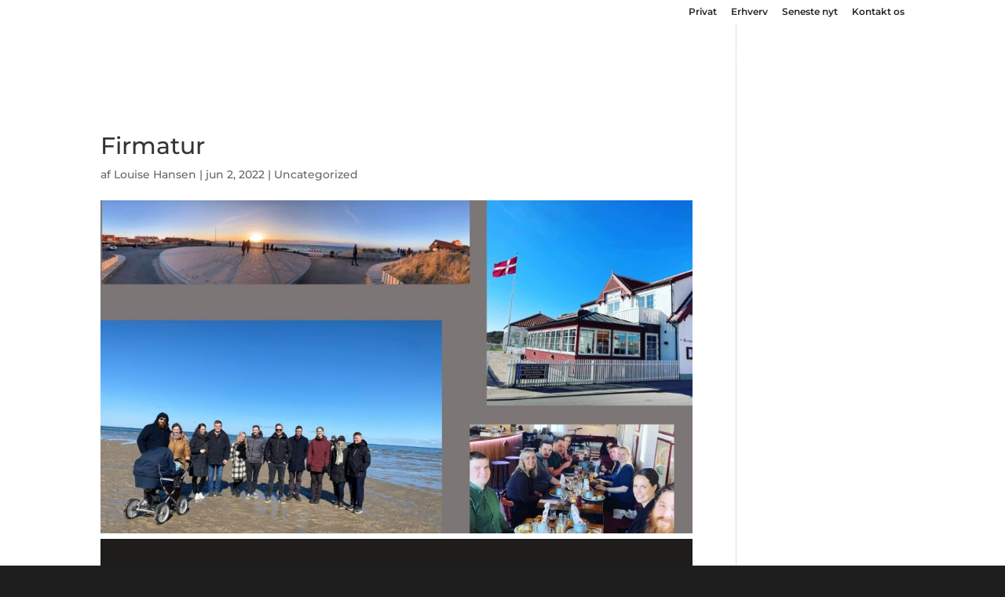

--- FILE ---
content_type: text/html; charset=utf-8
request_url: https://www.google.com/recaptcha/api2/aframe
body_size: 268
content:
<!DOCTYPE HTML><html><head><meta http-equiv="content-type" content="text/html; charset=UTF-8"></head><body><script nonce="R9lIlv42CFr3R158Jnz6NA">/** Anti-fraud and anti-abuse applications only. See google.com/recaptcha */ try{var clients={'sodar':'https://pagead2.googlesyndication.com/pagead/sodar?'};window.addEventListener("message",function(a){try{if(a.source===window.parent){var b=JSON.parse(a.data);var c=clients[b['id']];if(c){var d=document.createElement('img');d.src=c+b['params']+'&rc='+(localStorage.getItem("rc::a")?sessionStorage.getItem("rc::b"):"");window.document.body.appendChild(d);sessionStorage.setItem("rc::e",parseInt(sessionStorage.getItem("rc::e")||0)+1);localStorage.setItem("rc::h",'1763909510591');}}}catch(b){}});window.parent.postMessage("_grecaptcha_ready", "*");}catch(b){}</script></body></html>